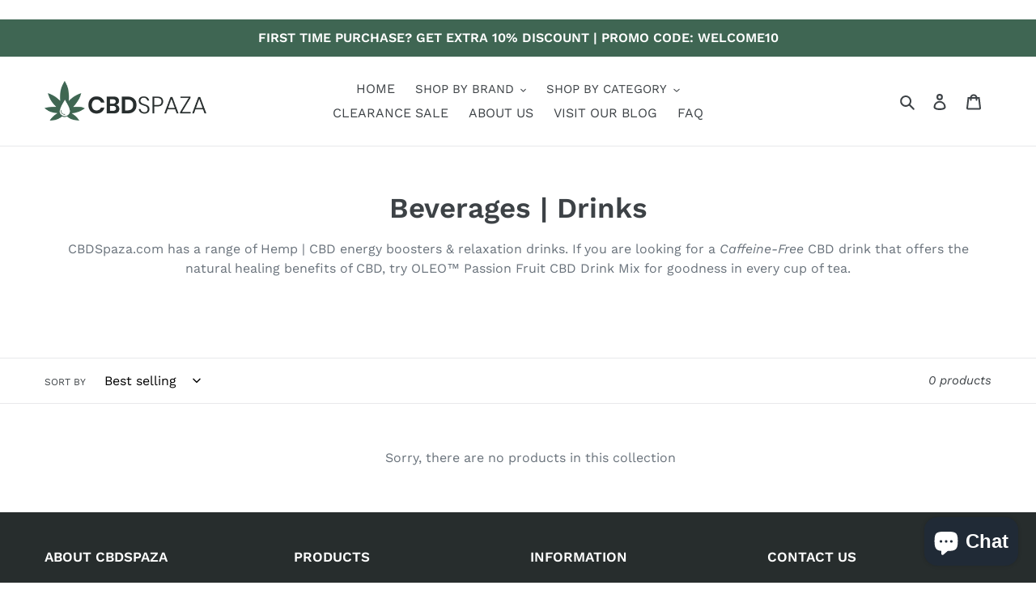

--- FILE ---
content_type: text/html; charset=UTF-8
request_url: https://geolocation-db.com/json/
body_size: 67
content:
{"country_code":"US","country_name":"United States","city":null,"postal":null,"latitude":37.751,"longitude":-97.822,"IPv4":"3.128.33.60","state":null}